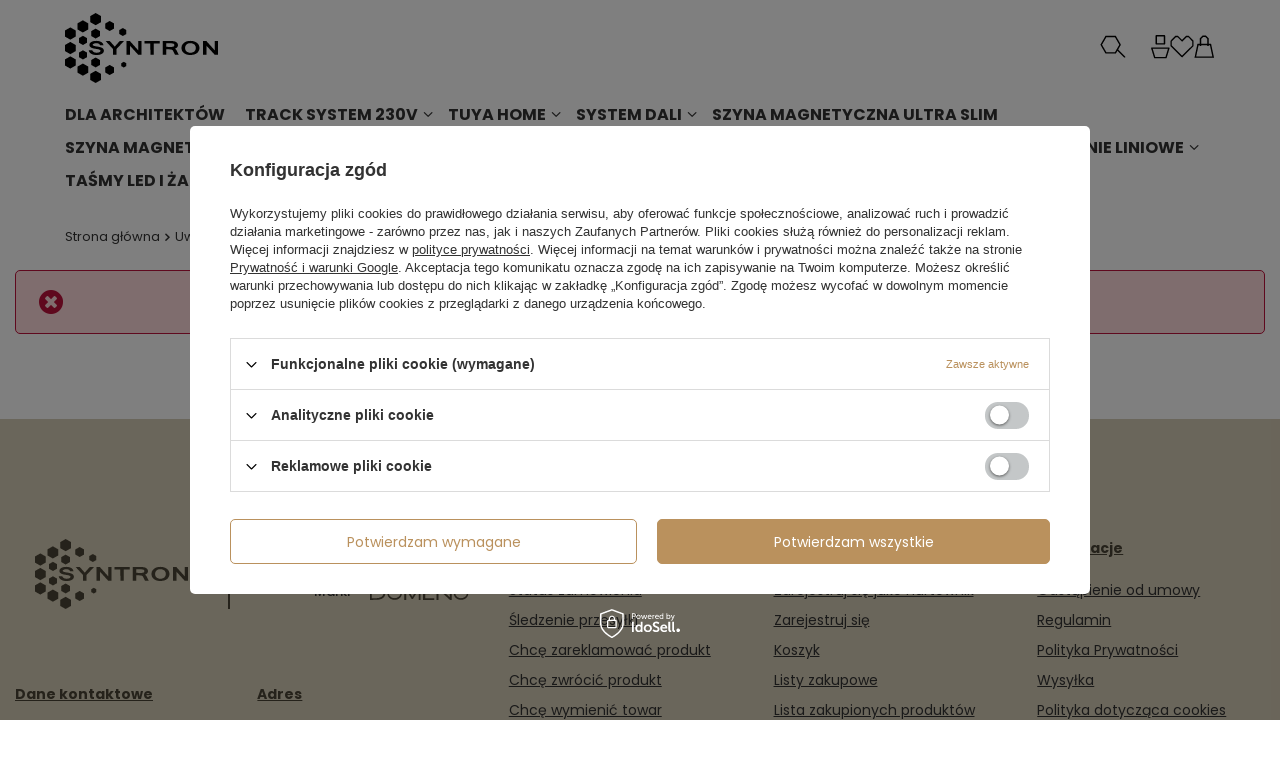

--- FILE ---
content_type: text/html; charset=utf-8
request_url: https://syntron.eu/return.php?status=products_not_available&additional=995?lang=pol
body_size: 17094
content:
<!DOCTYPE html>
<html lang="pl" class="products_not_available --vat --gross " ><head><meta name="viewport" content="initial-scale = 1.0, maximum-scale = 5.0, width=device-width, viewport-fit=cover"><meta http-equiv="Content-Type" content="text/html; charset=utf-8"><meta http-equiv="X-UA-Compatible" content="IE=edge"><title>SYNTRON Hurtownia oświetlenia LED żarówki, oprawki</title><meta name="keywords" content="led, żarówka, zarowka, led, bulb"><meta name="description" content="SYNTRON Hurtownia oświetlenia LED żarówki, oprawki"><link rel="icon" href="/gfx/pol/favicon.ico"><meta name="theme-color" content="#ba915d"><meta name="msapplication-navbutton-color" content="#ba915d"><meta name="apple-mobile-web-app-status-bar-style" content="#ba915d"><link rel="stylesheet" type="text/css" href="/gfx/pol/common_style.css.gzip?r=1757430651"><script>var app_shop={urls:{prefix:'data="/gfx/'.replace('data="', '')+'pol/',graphql:'/graphql/v1/'},vars:{meta:{viewportContent:'initial-scale = 1.0, maximum-scale = 5.0, width=device-width, viewport-fit=cover'},priceType:'gross',priceTypeVat:true,productDeliveryTimeAndAvailabilityWithBasket:false,geoipCountryCode:'US',fairShopLogo: { enabled: true, image: '/gfx/standards/superfair_light.svg'},currency:{id:'PLN',symbol:'zł',country:'pl',format:'###,##0.00',beforeValue:false,space:true,decimalSeparator:',',groupingSeparator:' '},language:{id:'pol',symbol:'pl',name:'Polski'},omnibus:{enabled:true,rebateCodeActivate:false,hidePercentageDiscounts:false,},},txt:{priceTypeText:' brutto',},fn:{},fnrun:{},files:[],graphql:{}};const getCookieByName=(name)=>{const value=`; ${document.cookie}`;const parts = value.split(`; ${name}=`);if(parts.length === 2) return parts.pop().split(';').shift();return false;};if(getCookieByName('freeeshipping_clicked')){document.documentElement.classList.remove('--freeShipping');}if(getCookieByName('rabateCode_clicked')){document.documentElement.classList.remove('--rabateCode');}function hideClosedBars(){const closedBarsArray=JSON.parse(localStorage.getItem('closedBars'))||[];if(closedBarsArray.length){const styleElement=document.createElement('style');styleElement.textContent=`${closedBarsArray.map((el)=>`#${el}`).join(',')}{display:none !important;}`;document.head.appendChild(styleElement);}}hideClosedBars();</script><script src="/gfx/pol/jquery.js.gzip?r=1757430651"></script><script src="/gfx/pol/common_shop.js.gzip?r=1757430651"></script><meta name="robots" content="noindex,follow"><meta name="rating" content="general"><meta name="Author" content="SYNTRON na bazie IdoSell (www.idosell.com/shop).">
<!-- Begin LoginOptions html -->

<style>
#client_new_social .service_item[data-name="service_Apple"]:before, 
#cookie_login_social_more .service_item[data-name="service_Apple"]:before,
.oscop_contact .oscop_login__service[data-service="Apple"]:before {
    display: block;
    height: 2.6rem;
    content: url('/gfx/standards/apple.svg?r=1743165583');
}
.oscop_contact .oscop_login__service[data-service="Apple"]:before {
    height: auto;
    transform: scale(0.8);
}
#client_new_social .service_item[data-name="service_Apple"]:has(img.service_icon):before,
#cookie_login_social_more .service_item[data-name="service_Apple"]:has(img.service_icon):before,
.oscop_contact .oscop_login__service[data-service="Apple"]:has(img.service_icon):before {
    display: none;
}
</style>

<!-- End LoginOptions html -->

<!-- Open Graph -->
<link rel="manifest" href="https://syntron.eu/data/include/pwa/1/manifest.json?t=3"><meta name="apple-mobile-web-app-capable" content="yes"><meta name="apple-mobile-web-app-status-bar-style" content="black"><meta name="apple-mobile-web-app-title" content="syntron.eu"><link rel="apple-touch-icon" href="/data/include/pwa/1/icon-128.png"><link rel="apple-touch-startup-image" href="/data/include/pwa/1/logo-512.png" /><meta name="msapplication-TileImage" content="/data/include/pwa/1/icon-144.png"><meta name="msapplication-TileColor" content="#2F3BA2"><meta name="msapplication-starturl" content="/"><script type="application/javascript">var _adblock = true;</script><script async src="/data/include/advertising.js"></script><script type="application/javascript">var statusPWA = {
                online: {
                    txt: "Połączono z internetem",
                    bg: "#5fa341"
                },
                offline: {
                    txt: "Brak połączenia z internetem",
                    bg: "#eb5467"
                }
            }</script><script async type="application/javascript" src="/ajax/js/pwa_online_bar.js?v=1&r=6"></script><script >
window.dataLayer = window.dataLayer || [];
window.gtag = function gtag() {
dataLayer.push(arguments);
}
gtag('consent', 'default', {
'ad_storage': 'denied',
'analytics_storage': 'denied',
'ad_personalization': 'denied',
'ad_user_data': 'denied',
'wait_for_update': 500
});

gtag('set', 'ads_data_redaction', true);
</script><script id="iaiscript_1" data-requirements="W10=" data-ga4_sel="ga4script">
window.iaiscript_1 = `<${'script'}  class='google_consent_mode_update'>
gtag('consent', 'update', {
'ad_storage': 'denied',
'analytics_storage': 'denied',
'ad_personalization': 'denied',
'ad_user_data': 'denied'
});
</${'script'}>`;
</script>
<!-- End Open Graph -->
                <!-- Global site tag (gtag.js) -->
                <script  async src="https://www.googletagmanager.com/gtag/js?id=AW-489341825"></script>
                <script >
                    window.dataLayer = window.dataLayer || [];
                    window.gtag = function gtag(){dataLayer.push(arguments);}
                    gtag('js', new Date());
                    
                    gtag('config', 'AW-489341825', {"allow_enhanced_conversions":true});
gtag('config', 'G-EEBTJZFQJX');

                </script>
                            <!-- Google Tag Manager -->
                    <script >(function(w,d,s,l,i){w[l]=w[l]||[];w[l].push({'gtm.start':
                    new Date().getTime(),event:'gtm.js'});var f=d.getElementsByTagName(s)[0],
                    j=d.createElement(s),dl=l!='dataLayer'?'&l='+l:'';j.async=true;j.src=
                    'https://www.googletagmanager.com/gtm.js?id='+i+dl;f.parentNode.insertBefore(j,f);
                    })(window,document,'script','dataLayer','GTM-NZT54GGK');</script>
            <!-- End Google Tag Manager -->
<!-- Begin additional html or js -->


<!--1|1|1-->
<!-- Hotjar Tracking Code for Site 4960661 (name missing) -->
<script>
    (function(h,o,t,j,a,r){
        h.hj=h.hj||function(){(h.hj.q=h.hj.q||[]).push(arguments)};
        h._hjSettings={hjid:4960661,hjsv:6};
        a=o.getElementsByTagName('head')[0];
        r=o.createElement('script');r.async=1;
        r.src=t+h._hjSettings.hjid+j+h._hjSettings.hjsv;
        a.appendChild(r);
    })(window,document,'https://static.hotjar.com/c/hotjar-','.js?sv=');
</script>

<!-- End additional html or js -->
</head><body><div id="container" class="return_page container max-width-1200"><header class=" commercial_banner"><script class="ajaxLoad">app_shop.vars.vat_registered="true";app_shop.vars.currency_format="###,##0.00";app_shop.vars.currency_before_value=false;app_shop.vars.currency_space=true;app_shop.vars.symbol="zł";app_shop.vars.id="PLN";app_shop.vars.baseurl="http://syntron.eu/";app_shop.vars.sslurl="https://syntron.eu/";app_shop.vars.curr_url="%2Freturn.php%3Fstatus%3Dproducts_not_available%26additional%3D995%3Flang%3Dpol";var currency_decimal_separator=',';var currency_grouping_separator=' ';app_shop.vars.blacklist_extension=["exe","com","swf","js","php"];app_shop.vars.blacklist_mime=["application/javascript","application/octet-stream","message/http","text/javascript","application/x-deb","application/x-javascript","application/x-shockwave-flash","application/x-msdownload"];app_shop.urls.contact="/contact-pol.html";</script><div id="viewType" style="display:none"></div><div id="menu_skip" class="menu_skip"><a href="#layout" class="btn --outline --medium menu_skip__link --layout">Przejdź do zawartości strony</a><a href="#menu_categories" class="btn --outline --medium menu_skip__link --menu">Przejdź do kategorii</a></div><div id="logo" class="d-flex align-items-center" data-bg="/data/gfx/mask/pol/top_1_big.jpg"><a href="/" target="_self" aria-label="Logo sklepu"><svg xmlns="http://www.w3.org/2000/svg" id="logo_white" width="153" height="70" viewBox="0 0 153 70" fill="none"><g clip-path="url(#clip0_476_550)"><path d="M97.7843 28.0942C97.7843 28.0942 104.667 28.0847 107.929 28.1132C108.997 28.1227 110.032 28.4033 110.966 28.9454C112.14 29.6254 112.879 30.5954 112.949 31.9935C113.009 33.1585 112.545 34.0834 111.616 34.7634C111.129 35.1201 110.577 35.3864 109.994 35.7311C111.172 36.3874 111.708 37.5144 112.245 38.6461C112.649 39.4949 113.076 40.3319 113.489 41.1759C113.58 41.3638 113.657 41.5611 113.77 41.8203H110.032C109.898 41.554 109.749 41.2663 109.607 40.9738C109.18 40.0893 108.743 39.2072 108.337 38.3133C107.84 37.2195 106.947 36.5586 105.807 36.4397C104.326 36.2851 102.823 36.3422 101.272 36.3065V41.7466C100.089 41.7965 97.7627 41.7727 97.7627 41.7727L97.7891 28.1013L97.7843 28.0942ZM101.268 33.8552C101.678 33.8552 105.039 33.9408 106.842 33.898C108.918 33.898 109.362 32.8019 109.355 32.1219C109.355 30.5431 107.706 30.4361 107.319 30.4029C105.327 30.2222 101.277 30.3173 101.277 30.3173C101.277 30.3173 101.268 32.9279 101.268 33.8552Z" fill="white"></path><path d="M64.9591 41.7941L61.5791 41.7917V28.0989L64.9015 28.0965L73.1474 37.2505L73.1402 28.0894L76.4986 28.1013L76.501 41.7989L73.2627 41.8012L64.9423 32.6521L64.9591 41.7941Z" fill="white"></path><path d="M141.456 41.7941L138.076 41.7917V28.0989L141.401 28.0965L149.647 37.2505L149.64 28.0894L152.996 28.1013L153 41.7989L149.76 41.8012L141.442 32.6521L141.456 41.7941Z" fill="white"></path><path d="M120.64 41.1022C118.552 40.1274 117.054 38.6247 116.612 36.3184C116.089 33.5817 116.95 31.3182 119.233 29.6467C120.671 28.5934 122.335 28.0918 124.092 27.9348C125.95 27.7684 127.791 27.892 129.565 28.5483C130.588 28.9263 131.527 29.4423 132.333 30.1746C135.257 32.8256 135.151 37.4073 132.11 39.9443C130.828 41.0118 129.311 41.5492 127.679 41.8202C124.344 42.2173 122.162 41.8131 120.64 41.1022ZM123.802 30.2982C121.507 30.7785 120.078 32.6045 120.054 34.8538C120.028 37.2575 121.375 38.9885 123.713 39.5591C124.666 39.7921 125.628 39.8278 126.596 39.6804C129.109 39.2976 130.773 37.6522 130.866 35.1391C130.946 32.9897 129.676 31.1446 127.604 30.4979C126.063 30.0319 124.337 30.1865 123.804 30.3006L123.802 30.2982Z" fill="white"></path><path d="M38.4501 32.1646C37.2858 32.1646 36.172 32.1314 35.0533 32.1314C34.5924 30.9069 33.5986 30.4623 32.3911 30.2887C31.3276 30.1365 30.2354 30.2174 29.2055 30.5027C28.8167 30.6097 28.4182 30.807 28.1157 31.0686C27.5468 31.5583 27.6356 32.255 28.3149 32.5784C28.8431 32.8304 29.424 33.0087 30.0001 33.1276C31.4453 33.4224 32.9048 33.6412 34.35 33.9336C35.3438 34.1357 36.3088 34.4448 37.1874 34.9726C37.9244 35.4149 38.5149 35.9974 38.7598 36.8391C39.0983 37.9994 38.8366 39.0408 38.03 39.9419C37.2738 40.7883 36.2968 41.2971 35.2238 41.592C28.1925 43.185 24.5244 40.1987 23.9771 38.1444C23.9243 37.978 23.8043 37.336 23.8067 37.1957C23.9051 37.1957 27.2083 37.1981 27.2083 37.1981C27.2083 37.1981 28.0821 40.5553 33.5578 39.4759C33.781 39.4307 34.0043 39.3713 34.2155 39.2833C34.4724 39.1763 34.722 39.0384 34.9333 38.8696C35.6943 38.2704 35.6487 37.2243 34.7797 36.801C34.1747 36.5086 33.5074 36.3136 32.8448 36.1733C31.4237 35.8738 30.0818 35.8238 28.6702 35.491C27.8012 35.2865 26.937 34.975 26.1376 34.5803C23.9507 33.5009 23.8091 30.8094 25.5471 29.4422C26.4689 28.7171 27.53 28.3152 28.6678 28.106C30.7587 27.7208 32.8904 27.7636 34.9261 28.4294C35.9223 28.7551 36.8249 29.252 37.5187 30.0557C38.03 30.6477 38.3829 31.2944 38.4501 32.1623V32.1646Z" fill="white"></path><path d="M51.4966 41.8179H47.9821L47.9917 36.014L40.7324 28.1227L44.8542 28.1132C44.8542 28.1132 47.8453 31.4965 49.1872 33.0016C49.3577 33.1942 49.5353 33.382 49.7441 33.6079C49.9506 33.3915 50.1186 33.2251 50.2747 33.0491C51.6094 31.537 54.6653 28.1084 54.6653 28.1084L58.8735 28.1179L51.4894 36.0259L51.499 41.8179H51.4966Z" fill="white"></path><path d="M88.8736 41.7608H85.3952L85.352 30.4409L79.6074 30.4671V28.0894L94.635 28.0989L94.6326 30.4552L88.8736 30.4718V41.7608Z" fill="white"></path><path d="M17.8671 7.29224L12.5234 10.3475V16.458L17.8671 19.5157L23.2108 16.458V10.3475L17.8671 7.29224Z" fill="white"></path><path d="M17.9656 22.8039L13.9375 25.1078V29.7157L17.9656 32.0196L21.9962 29.7157V25.1078L17.9656 22.8039Z" fill="white"></path><path d="M17.9656 37.2671L13.9375 39.571V44.1789L17.9656 46.4828L21.9962 44.1789V39.571L17.9656 37.2671Z" fill="white"></path><path d="M5.34366 14.4251L0 17.4804V23.5909L5.34366 26.6485L10.6873 23.5909V17.4804L5.34366 14.4251Z" fill="white"></path><path d="M5.34366 28.9287L0 31.984V38.0945L5.34366 41.1521L10.6873 38.0945V31.984L5.34366 28.9287Z" fill="white"></path><path d="M5.34366 43.3514L0 46.4091V52.5196L5.34366 55.5749L10.6873 52.5196V46.4091L5.34366 43.3514Z" fill="white"></path><path d="M17.9062 50.5248L12.5625 53.58V59.6929L17.9062 62.7482L23.2522 59.6929V53.58L17.9062 50.5248Z" fill="white"></path><path d="M30.6288 57.7766L25.2852 60.8319V66.9448L30.6288 70L35.9749 66.9448V60.8319L30.6288 57.7766Z" fill="white"></path><path d="M30.6285 44.5094L26.2979 46.9869V51.9419L30.6285 54.4194L34.9615 51.9419V46.9869L30.6285 44.5094Z" fill="white"></path><path d="M30.6285 15.6211L26.2979 18.0986V23.0536L30.6285 25.5311L34.9615 23.0536V18.0986L30.6285 15.6211Z" fill="white"></path><path d="M30.6698 0L25.3262 3.05526V9.16817L30.6698 12.2234L36.0135 9.16817V3.05526L30.6698 0Z" fill="white"></path><path d="M44.6843 51.9395L40.2744 54.4621V59.5075L44.6843 62.0278L49.0941 59.5075V54.4621L44.6843 51.9395Z" fill="white"></path><path d="M44.6843 7.95319L40.2744 10.4759V15.5212L44.6843 18.0415L49.0941 15.5212V10.4759L44.6843 7.95319Z" fill="white"></path><path d="M57.8487 15.01L54.3486 17.012V21.0135L57.8487 23.0155L61.3487 21.0135V17.012L57.8487 15.01Z" fill="white"></path><path d="M58.7946 48.7843L56.2812 50.2204V53.0926L58.7946 54.5287L61.3056 53.0926V50.2204L58.7946 48.7843Z" fill="white"></path></g><defs><clipPath id="clip0_476_550"><rect width="153" height="70" fill="white"></rect></clipPath></defs></svg><svg xmlns="http://www.w3.org/2000/svg" id="logo_black" width="153" height="70" viewBox="0 0 153 70" fill="none"><g clip-path="url(#clip0_476_550)"><path d="M97.7843 28.0942C97.7843 28.0942 104.667 28.0847 107.929 28.1132C108.997 28.1227 110.032 28.4033 110.966 28.9454C112.14 29.6254 112.879 30.5954 112.949 31.9935C113.009 33.1585 112.545 34.0834 111.616 34.7634C111.129 35.1201 110.577 35.3864 109.994 35.7311C111.172 36.3874 111.708 37.5144 112.245 38.6461C112.649 39.4949 113.076 40.3319 113.489 41.1759C113.58 41.3638 113.657 41.5611 113.77 41.8203H110.032C109.898 41.554 109.749 41.2663 109.607 40.9738C109.18 40.0893 108.743 39.2072 108.337 38.3133C107.84 37.2195 106.947 36.5586 105.807 36.4397C104.326 36.2851 102.823 36.3422 101.272 36.3065V41.7466C100.089 41.7965 97.7627 41.7727 97.7627 41.7727L97.7891 28.1013L97.7843 28.0942ZM101.268 33.8552C101.678 33.8552 105.039 33.9408 106.842 33.898C108.918 33.898 109.362 32.8019 109.355 32.1219C109.355 30.5431 107.706 30.4361 107.319 30.4029C105.327 30.2222 101.277 30.3173 101.277 30.3173C101.277 30.3173 101.268 32.9279 101.268 33.8552Z" fill="black"></path><path d="M64.9591 41.7941L61.5791 41.7917V28.0989L64.9015 28.0965L73.1474 37.2505L73.1402 28.0894L76.4986 28.1013L76.501 41.7989L73.2627 41.8012L64.9423 32.6521L64.9591 41.7941Z" fill="black"></path><path d="M141.456 41.7941L138.076 41.7917V28.0989L141.401 28.0965L149.647 37.2505L149.64 28.0894L152.996 28.1013L153 41.7989L149.76 41.8012L141.442 32.6521L141.456 41.7941Z" fill="black"></path><path d="M120.64 41.1022C118.552 40.1274 117.054 38.6247 116.612 36.3184C116.089 33.5817 116.95 31.3182 119.233 29.6467C120.671 28.5934 122.335 28.0918 124.092 27.9348C125.95 27.7684 127.791 27.892 129.565 28.5483C130.588 28.9263 131.527 29.4423 132.333 30.1746C135.257 32.8256 135.151 37.4073 132.11 39.9443C130.828 41.0118 129.311 41.5492 127.679 41.8202C124.344 42.2173 122.162 41.8131 120.64 41.1022ZM123.802 30.2982C121.507 30.7785 120.078 32.6045 120.054 34.8538C120.028 37.2575 121.375 38.9885 123.713 39.5591C124.666 39.7921 125.628 39.8278 126.596 39.6804C129.109 39.2976 130.773 37.6522 130.866 35.1391C130.946 32.9897 129.676 31.1446 127.604 30.4979C126.063 30.0319 124.337 30.1865 123.804 30.3006L123.802 30.2982Z" fill="black"></path><path d="M38.4501 32.1646C37.2858 32.1646 36.172 32.1314 35.0533 32.1314C34.5924 30.9069 33.5986 30.4623 32.3911 30.2887C31.3276 30.1365 30.2354 30.2174 29.2055 30.5027C28.8167 30.6097 28.4182 30.807 28.1157 31.0686C27.5468 31.5583 27.6356 32.255 28.3149 32.5784C28.8431 32.8304 29.424 33.0087 30.0001 33.1276C31.4453 33.4224 32.9048 33.6412 34.35 33.9336C35.3438 34.1357 36.3088 34.4448 37.1874 34.9726C37.9244 35.4149 38.5149 35.9974 38.7598 36.8391C39.0983 37.9994 38.8366 39.0408 38.03 39.9419C37.2738 40.7883 36.2968 41.2971 35.2238 41.592C28.1925 43.185 24.5244 40.1987 23.9771 38.1444C23.9243 37.978 23.8043 37.336 23.8067 37.1957C23.9051 37.1957 27.2083 37.1981 27.2083 37.1981C27.2083 37.1981 28.0821 40.5553 33.5578 39.4759C33.781 39.4307 34.0043 39.3713 34.2155 39.2833C34.4724 39.1763 34.722 39.0384 34.9333 38.8696C35.6943 38.2704 35.6487 37.2243 34.7797 36.801C34.1747 36.5086 33.5074 36.3136 32.8448 36.1733C31.4237 35.8738 30.0818 35.8238 28.6702 35.491C27.8012 35.2865 26.937 34.975 26.1376 34.5803C23.9507 33.5009 23.8091 30.8094 25.5471 29.4422C26.4689 28.7171 27.53 28.3152 28.6678 28.106C30.7587 27.7208 32.8904 27.7636 34.9261 28.4294C35.9223 28.7551 36.8249 29.252 37.5187 30.0557C38.03 30.6477 38.3829 31.2944 38.4501 32.1623V32.1646Z" fill="black"></path><path d="M51.4966 41.8179H47.9821L47.9917 36.014L40.7324 28.1227L44.8542 28.1132C44.8542 28.1132 47.8453 31.4965 49.1872 33.0016C49.3577 33.1942 49.5353 33.382 49.7441 33.6079C49.9506 33.3915 50.1186 33.2251 50.2747 33.0491C51.6094 31.537 54.6653 28.1084 54.6653 28.1084L58.8735 28.1179L51.4894 36.0259L51.499 41.8179H51.4966Z" fill="black"></path><path d="M88.8736 41.7608H85.3952L85.352 30.4409L79.6074 30.4671V28.0894L94.635 28.0989L94.6326 30.4552L88.8736 30.4718V41.7608Z" fill="black"></path><path d="M17.8671 7.29224L12.5234 10.3475V16.458L17.8671 19.5157L23.2108 16.458V10.3475L17.8671 7.29224Z" fill="black"></path><path d="M17.9656 22.8039L13.9375 25.1078V29.7157L17.9656 32.0196L21.9962 29.7157V25.1078L17.9656 22.8039Z" fill="black"></path><path d="M17.9656 37.2671L13.9375 39.571V44.1789L17.9656 46.4828L21.9962 44.1789V39.571L17.9656 37.2671Z" fill="black"></path><path d="M5.34366 14.4251L0 17.4804V23.5909L5.34366 26.6485L10.6873 23.5909V17.4804L5.34366 14.4251Z" fill="black"></path><path d="M5.34366 28.9287L0 31.984V38.0945L5.34366 41.1521L10.6873 38.0945V31.984L5.34366 28.9287Z" fill="black"></path><path d="M5.34366 43.3514L0 46.4091V52.5196L5.34366 55.5749L10.6873 52.5196V46.4091L5.34366 43.3514Z" fill="black"></path><path d="M17.9062 50.5248L12.5625 53.58V59.6929L17.9062 62.7482L23.2522 59.6929V53.58L17.9062 50.5248Z" fill="black"></path><path d="M30.6288 57.7766L25.2852 60.8319V66.9448L30.6288 70L35.9749 66.9448V60.8319L30.6288 57.7766Z" fill="black"></path><path d="M30.6285 44.5094L26.2979 46.9869V51.9419L30.6285 54.4194L34.9615 51.9419V46.9869L30.6285 44.5094Z" fill="black"></path><path d="M30.6285 15.6211L26.2979 18.0986V23.0536L30.6285 25.5311L34.9615 23.0536V18.0986L30.6285 15.6211Z" fill="black"></path><path d="M30.6698 0L25.3262 3.05526V9.16817L30.6698 12.2234L36.0135 9.16817V3.05526L30.6698 0Z" fill="black"></path><path d="M44.6843 51.9395L40.2744 54.4621V59.5075L44.6843 62.0278L49.0941 59.5075V54.4621L44.6843 51.9395Z" fill="black"></path><path d="M44.6843 7.95319L40.2744 10.4759V15.5212L44.6843 18.0415L49.0941 15.5212V10.4759L44.6843 7.95319Z" fill="black"></path><path d="M57.8487 15.01L54.3486 17.012V21.0135L57.8487 23.0155L61.3487 21.0135V17.012L57.8487 15.01Z" fill="black"></path><path d="M58.7946 48.7843L56.2812 50.2204V53.0926L58.7946 54.5287L61.3056 53.0926V50.2204L58.7946 48.7843Z" fill="black"></path></g><defs><clipPath id="clip0_476_550"><rect width="153" height="70" fill="black"></rect></clipPath></defs></svg></a></div><form action="https://syntron.eu/search.php" method="get" id="menu_search" class="menu_search"><a href="#showSearchForm" class="menu_search__mobile" aria-label="Szukaj"><svg xmlns="http://www.w3.org/2000/svg" id="search_icon" width="26" height="23" viewBox="0 0 26 23" fill="none"><path d="M18.1653 14.5105L20.9302 9.72248L15.7992 0.839478H5.53725L0.40625 9.72248L5.53725 18.6055H15.7992L17.4442 15.7565L24.2132 22.5255L25.2002 22.4555V21.5315L18.1653 14.4965V14.5105ZM14.9872 17.2125H6.34225L2.02325 9.72248L6.34225 2.23948H14.9872L19.3062 9.72248L14.9872 17.2055V17.2125Z" fill="#000"></path></svg></a><div class="menu_search__block"><div class="menu_search__item --input"><input class="menu_search__input" type="text" name="text" autocomplete="off" placeholder="Wpisz czego szukasz" aria-label="Wpisz czego szukasz"><button class="menu_search__submit" type="submit" aria-label="Szukaj"><svg xmlns="http://www.w3.org/2000/svg" id="search_icon" width="26" height="23" viewBox="0 0 26 23" fill="none"><path d="M18.1653 14.5105L20.9302 9.72248L15.7992 0.839478H5.53725L0.40625 9.72248L5.53725 18.6055H15.7992L17.4442 15.7565L24.2132 22.5255L25.2002 22.4555V21.5315L18.1653 14.4965V14.5105ZM14.9872 17.2125H6.34225L2.02325 9.72248L6.34225 2.23948H14.9872L19.3062 9.72248L14.9872 17.2055V17.2125Z" fill="#000"></path></svg></button></div><div class="menu_search__item --results search_result"></div></div></form><div id="menu_top" class="menu_top"><div class="account_links"><a class="account_links__item" href="https://syntron.eu/login.php"><span class="account_links__text --logged-out"><svg xmlns="http://www.w3.org/2000/svg" width="19" height="24" viewBox="0 0 19 24" fill="none"><path d="M13.4295 9.569H5.26055C4.87555 9.569 4.56055 9.254 4.56055 8.869V0.7C4.56055 0.315 4.87555 0 5.26055 0H13.4295C13.8145 0 14.1295 0.315 14.1295 0.7V8.869C14.1295 9.254 13.8145 9.569 13.4295 9.569ZM5.96055 8.169H12.7295V1.4H5.96055V8.169Z" fill="white"></path><path d="M14.984 23.365H3.71398C3.40598 23.365 3.13298 23.162 3.04198 22.868L0.129984 13.32C0.0669844 13.11 0.101984 12.879 0.234984 12.697C0.367984 12.522 0.577984 12.417 0.794984 12.417H17.889C18.113 12.417 18.316 12.522 18.449 12.697C18.582 12.872 18.624 13.103 18.554 13.32L15.642 22.868C15.551 23.162 15.278 23.365 14.97 23.365H14.984ZM4.23198 21.965H14.466L16.951 13.817H1.74698L4.23198 21.965Z" fill="white"></path></svg></span></a></div><div class="shopping_list_top" data-empty="true"><a href="https://syntron.eu/pl/shoppinglist/" class="wishlist_link slt_link --empty" aria-label="Listy zakupowe"><span class="slt_link__text"><svg xmlns="http://www.w3.org/2000/svg" width="24" height="23" viewBox="0 0 24 23" fill="none"><path d="M12.0383 22.5325L0.488281 11.0672V5.78779L5.2869 0.83252H7.94613L12.0383 4.86819L16.1304 0.83252H18.7897L23.5883 5.78779V11.0672L12.0383 22.5325ZM1.82123 10.5181L12.0383 20.6602L22.2553 10.5181V6.31706L18.2232 2.14907H16.6769L12.0383 6.72725L7.39962 2.14907H5.8534L1.82123 6.31706V10.5181Z" fill="white"></path></svg></span></a><div class="slt_lists"><ul class="slt_lists__nav"><li class="slt_lists__nav_item" data-list_skeleton="true" data-list_id="true" data-shared="true"><a href="#" class="slt_lists__nav_link" data-list_href="true"><span class="slt_lists__nav_name" data-list_name="true"></span><span class="slt_lists__count" data-list_count="true">0</span></a></li><li class="slt_lists__nav_item --empty"><a class="slt_lists__nav_link --empty" href="https://syntron.eu/pl/shoppinglist/"><span class="slt_lists__nav_name" data-list_name="true">Lista zakupowa</span><span class="slt_lists__count" data-list_count="true">0</span></a></li></ul></div></div><div id="menu_basket" class="topBasket"><a href="/basketedit.php" class="topBasket__sub" aria-label="Wartość koszyka: 0,00 zł"><svg xmlns="http://www.w3.org/2000/svg" id="topbasket_icon" width="21" height="23" viewBox="0 0 21 23" fill="none"><path d="M17.0643 8.75652H14.6633V3.35952L11.9893 0.587524H8.51728L5.84328 3.35952V8.75652H3.44228L0.488281 22.7775H20.0323L17.0643 8.75652ZM7.25728 3.92652L9.12628 1.98752H11.4013L13.2703 3.92652V8.75652H7.25728V3.92652ZM4.59028 10.1565H5.85728V10.9195H7.25728V10.1565H13.2703V10.8915H14.6703V10.1565H15.9373L18.3103 21.3775H2.21728L4.59028 10.1565Z" fill="white"></path></svg><span class="badge badge-info" aria-hidden="true"></span><strong class="topBasket__price">0,00 zł</strong></a><div class="topBasket__details --products" style="display: none;"><div class="topBasket__block --labels"><label class="topBasket__item --name">Produkt</label><label class="topBasket__item --sum">Ilość</label><label class="topBasket__item --prices">Cena</label></div><div class="topBasket__block --products"></div></div><div class="topBasket__details --shipping" style="display: none;"><span class="topBasket__name">Koszt dostawy od</span><span id="shipppingCost"></span></div></div></div><nav id="menu_categories" class="wide" aria-label="Kategorie główne"><button type="button" class="navbar-toggler" aria-label="Menu"><i class="icon-reorder"></i></button><div class="navbar-collapse" id="menu_navbar"><ul class="navbar-nav mx-md-n2"><li class="nav-item"><span class="nav-link-wrapper"><a  href="/pol_m_Dla-Architektow-468.html" target="_blank" title="Dla Architektów" class="nav-link --l1" >Dla Architektów</a></span></li><li class="nav-item"><span class="nav-link-wrapper"><a  href="/pol_m_TRACK-SYSTEM-230V-543.html" target="_self" title="TRACK SYSTEM 230V" class="nav-link --l1" >TRACK SYSTEM 230V</a><button class="nav-link-expand" type="button" aria-label="TRACK SYSTEM 230V, Menu"></button></span><ul class="navbar-subnav"><li class="nav-header"><a href="#backLink" class="nav-header__backLink" aria-label="Wróć"><i class="icon-angle-left"></i></a><a  href="/pol_m_TRACK-SYSTEM-230V-543.html" target="_self" title="TRACK SYSTEM 230V" class="nav-link --l1" >TRACK SYSTEM 230V</a></li><li class="nav-item empty"><a  href="/pol_m_TRACK-SYSTEM-230V_Szyna-Track-system-czarna-544.html" target="_self" title="Szyna Track system czarna" class="nav-link --l2" >Szyna Track system czarna</a></li><li class="nav-item empty"><a  href="/pol_m_TRACK-SYSTEM-230V_Szyna-Track-system-Biala-545.html" target="_self" title="Szyna Track system Biała" class="nav-link --l2" >Szyna Track system Biała</a></li></ul></li><li class="nav-item"><span class="nav-link-wrapper"><a  href="/pol_m_Tuya-home-457.html" target="_self" title="Tuya home" class="nav-link --l1" >Tuya home</a><button class="nav-link-expand" type="button" aria-label="Tuya home, Menu"></button></span><ul class="navbar-subnav"><li class="nav-header"><a href="#backLink" class="nav-header__backLink" aria-label="Wróć"><i class="icon-angle-left"></i></a><a  href="/pol_m_Tuya-home-457.html" target="_self" title="Tuya home" class="nav-link --l1" >Tuya home</a></li><li class="nav-item empty"><a  href="/pol_m_Tuya-home_Lampy-Magnetyczne-Tuya-503.html" target="_self" title="Lampy Magnetyczne Tuya " class="nav-link --l2" >Lampy Magnetyczne Tuya </a></li></ul></li><li class="nav-item"><span class="nav-link-wrapper"><a  href="/pol_m_SYSTEM-DALI-498.html" target="_self" title="SYSTEM DALI" class="nav-link --l1" >SYSTEM DALI</a><button class="nav-link-expand" type="button" aria-label="SYSTEM DALI, Menu"></button></span><ul class="navbar-subnav"><li class="nav-header"><a href="#backLink" class="nav-header__backLink" aria-label="Wróć"><i class="icon-angle-left"></i></a><a  href="/pol_m_SYSTEM-DALI-498.html" target="_self" title="SYSTEM DALI" class="nav-link --l1" >SYSTEM DALI</a></li><li class="nav-item empty"><a  href="/pol_m_SYSTEM-DALI_Lampy-Magnetyczne-DALI-453.html" target="_self" title="Lampy Magnetyczne DALI" class="nav-link --l2" >Lampy Magnetyczne DALI</a></li></ul></li><li class="nav-item"><span class="nav-link-wrapper"><a  href="/pol_m_Szyna-Magnetyczna-Ultra-Slim-504.html" target="_self" title="Szyna Magnetyczna Ultra Slim " class="nav-link --l1" >Szyna Magnetyczna Ultra Slim </a></span></li><li class="nav-item"><span class="nav-link-wrapper"><a  href="/pol_m_Szyna-magnetyczna-518.html" target="_self" title="Szyna magnetyczna " class="nav-link --l1" >Szyna magnetyczna </a><button class="nav-link-expand" type="button" aria-label="Szyna magnetyczna , Menu"></button></span><ul class="navbar-subnav"><li class="nav-header"><a href="#backLink" class="nav-header__backLink" aria-label="Wróć"><i class="icon-angle-left"></i></a><a  href="/pol_m_Szyna-magnetyczna-518.html" target="_self" title="Szyna magnetyczna " class="nav-link --l1" >Szyna magnetyczna </a></li><li class="nav-item"><a  href="/pol_m_Szyna-magnetyczna-_Szyna-Magnetyczna-Czarna-519.html" target="_self" title="Szyna Magnetyczna Czarna" class="nav-link --l2" >Szyna Magnetyczna Czarna</a><ul class="navbar-subsubnav"><li class="nav-header"><a href="#backLink" class="nav-header__backLink" aria-label="Wróć"><i class="icon-angle-left"></i></a><a  href="/pol_m_Szyna-magnetyczna-_Szyna-Magnetyczna-Czarna-519.html" target="_self" title="Szyna Magnetyczna Czarna" class="nav-link --l2" >Szyna Magnetyczna Czarna</a></li><li class="nav-item"><a  href="/pol_m_Szyna-magnetyczna-_Szyna-Magnetyczna-Czarna_Szyna-Natynkowa-LL-20B-521.html" target="_self" title="Szyna Natynkowa LL-20B" class="nav-link --l3" >Szyna Natynkowa LL-20B</a></li><li class="nav-item"><a  href="/pol_m_Szyna-magnetyczna-_Szyna-Magnetyczna-Czarna_Szyna-Podtynkowa-LL-20A-GK-9-5mm-522.html" target="_self" title="Szyna Podtynkowa LL-20A - GK 9,5mm" class="nav-link --l3" >Szyna Podtynkowa LL-20A - GK 9,5mm</a></li><li class="nav-item"><a  href="/pol_m_Szyna-magnetyczna-_Szyna-Magnetyczna-Czarna_Szyna-Podtynkowa-LL-20C-Uniwersalna-523.html" target="_self" title="Szyna Podtynkowa LL-20C - Uniwersalna" class="nav-link --l3" >Szyna Podtynkowa LL-20C - Uniwersalna</a></li><li class="nav-item"><a  href="/pol_m_Szyna-magnetyczna-_Szyna-Magnetyczna-Czarna_Szyna-Podtynkowa-LL-20D-GK-12-5-mm-524.html" target="_self" title="Szyna Podtynkowa LL-20D - GK 12,5 mm" class="nav-link --l3" >Szyna Podtynkowa LL-20D - GK 12,5 mm</a></li><li class="nav-item"><a  href="/pol_m_Szyna-magnetyczna-_Szyna-Magnetyczna-Czarna_Szyna-Podtynkowa-LL-20F-Uniwersalna-525.html" target="_self" title="Szyna Podtynkowa LL-20F- Uniwersalna" class="nav-link --l3" >Szyna Podtynkowa LL-20F- Uniwersalna</a></li><li class="nav-item"><a  href="/pol_m_Szyna-magnetyczna-_Szyna-Magnetyczna-Czarna_Szyna-Natynkowa-LL-16B-Mini-Magnetic-526.html" target="_self" title="Szyna Natynkowa LL-16B Mini Magnetic" class="nav-link --l3" >Szyna Natynkowa LL-16B Mini Magnetic</a></li><li class="nav-item"><a  href="/pol_m_Szyna-magnetyczna-_Szyna-Magnetyczna-Czarna_Szyna-Podtynkowa-LL-16C-Mini-Magnetic-Uniwersalna-527.html" target="_self" title="Szyna Podtynkowa LL-16C Mini Magnetic- Uniwersalna" class="nav-link --l3" >Szyna Podtynkowa LL-16C Mini Magnetic- Uniwersalna</a></li></ul></li><li class="nav-item"><a  href="/pol_m_Szyna-magnetyczna-_Szyna-Magnetyczna-Biala-528.html" target="_self" title="Szyna Magnetyczna Biała" class="nav-link --l2" >Szyna Magnetyczna Biała</a><ul class="navbar-subsubnav"><li class="nav-header"><a href="#backLink" class="nav-header__backLink" aria-label="Wróć"><i class="icon-angle-left"></i></a><a  href="/pol_m_Szyna-magnetyczna-_Szyna-Magnetyczna-Biala-528.html" target="_self" title="Szyna Magnetyczna Biała" class="nav-link --l2" >Szyna Magnetyczna Biała</a></li><li class="nav-item"><a  href="/pol_m_Szyna-magnetyczna-_Szyna-Magnetyczna-Biala_Szyna-Natynkowa-LL-16B-Mini-Magnetic-534.html" target="_self" title="Szyna Natynkowa LL-16B Mini Magnetic" class="nav-link --l3" >Szyna Natynkowa LL-16B Mini Magnetic</a></li><li class="nav-item"><a  href="/pol_m_Szyna-magnetyczna-_Szyna-Magnetyczna-Biala_Szyna-Natynkowa-LL-20B-529.html" target="_self" title="Szyna Natynkowa LL-20B" class="nav-link --l3" >Szyna Natynkowa LL-20B</a></li><li class="nav-item"><a  href="/pol_m_Szyna-magnetyczna-_Szyna-Magnetyczna-Biala_Szyna-Podtynkowa-LL-20A-GK-9-5mm-530.html" target="_self" title="Szyna Podtynkowa LL-20A - GK 9,5mm" class="nav-link --l3" >Szyna Podtynkowa LL-20A - GK 9,5mm</a></li><li class="nav-item"><a  href="/pol_m_Szyna-magnetyczna-_Szyna-Magnetyczna-Biala_Szyna-Podtynkowa-LL-20C-Uniwersalna-531.html" target="_self" title="Szyna Podtynkowa LL-20C - Uniwersalna" class="nav-link --l3" >Szyna Podtynkowa LL-20C - Uniwersalna</a></li><li class="nav-item"><a  href="/pol_m_Szyna-magnetyczna-_Szyna-Magnetyczna-Biala_Szyna-Podtynkowa-LL-20D-GK-12-5-mm-532.html" target="_self" title="Szyna Podtynkowa LL-20D - GK 12,5 mm" class="nav-link --l3" >Szyna Podtynkowa LL-20D - GK 12,5 mm</a></li><li class="nav-item"><a  href="/pol_m_Szyna-magnetyczna-_Szyna-Magnetyczna-Biala_Szyna-Podtynkowa-LL-20F-Uniwersalna-533.html" target="_self" title="Szyna Podtynkowa LL-20F- Uniwersalna" class="nav-link --l3" >Szyna Podtynkowa LL-20F- Uniwersalna</a></li></ul></li><li class="nav-item empty"><a  href="/pol_m_Szyna-magnetyczna-_Gotowe-zestawy-535.html" target="_self" title="Gotowe zestawy" class="nav-link --l2" >Gotowe zestawy</a></li></ul></li><li class="nav-item"><span class="nav-link-wrapper"><span title="Szyna Magnetyczna 3- Fazowa" class="nav-link --l1" >Szyna Magnetyczna 3- Fazowa</span><button class="nav-link-expand" type="button" aria-label="Szyna Magnetyczna 3- Fazowa, Menu"></button></span><ul class="navbar-subnav"><li class="nav-header"><a href="#backLink" class="nav-header__backLink" aria-label="Wróć"><i class="icon-angle-left"></i></a><span title="Szyna Magnetyczna 3- Fazowa" class="nav-link --l1" >Szyna Magnetyczna 3- Fazowa</span></li><li class="nav-item"><a  href="/pol_m_Szyna-Magnetyczna-3-Fazowa_Szyna-Magnetyczna-Czarna-506.html" target="_self" title="Szyna Magnetyczna Czarna" class="nav-link --l2" >Szyna Magnetyczna Czarna</a><ul class="navbar-subsubnav"><li class="nav-header"><a href="#backLink" class="nav-header__backLink" aria-label="Wróć"><i class="icon-angle-left"></i></a><a  href="/pol_m_Szyna-Magnetyczna-3-Fazowa_Szyna-Magnetyczna-Czarna-506.html" target="_self" title="Szyna Magnetyczna Czarna" class="nav-link --l2" >Szyna Magnetyczna Czarna</a></li><li class="nav-item"><a  href="/pol_m_Szyna-Magnetyczna-3-Fazowa_Szyna-Magnetyczna-Czarna_Szyna-Podtynkowa-LL-20A-GK-9-5mm-507.html" target="_self" title="Szyna Podtynkowa LL-20A - GK 9,5mm" class="nav-link --l3" >Szyna Podtynkowa LL-20A - GK 9,5mm</a></li><li class="nav-item"><a  href="/pol_m_Szyna-Magnetyczna-3-Fazowa_Szyna-Magnetyczna-Czarna_Szyna-Podtynkowa-LL-20D-GK-12-5-mm-509.html" target="_self" title="Szyna Podtynkowa LL-20D - GK 12,5 mm" class="nav-link --l3" >Szyna Podtynkowa LL-20D - GK 12,5 mm</a></li><li class="nav-item"><a  href="/pol_m_Szyna-Magnetyczna-3-Fazowa_Szyna-Magnetyczna-Czarna_Szyna-Podtynkowa-LL-20C-Uniwersalna-508.html" target="_self" title="Szyna Podtynkowa LL-20C - Uniwersalna" class="nav-link --l3" >Szyna Podtynkowa LL-20C - Uniwersalna</a></li><li class="nav-item"><a  href="/pol_m_Szyna-Magnetyczna-3-Fazowa_Szyna-Magnetyczna-Czarna_Szyna-Podtynkowa-LL-20F-Uniwersalna-510.html" target="_self" title="Szyna Podtynkowa LL-20F- Uniwersalna" class="nav-link --l3" >Szyna Podtynkowa LL-20F- Uniwersalna</a></li></ul></li><li class="nav-item"><a  href="/pol_m_Szyna-Magnetyczna-3-Fazowa_Szyna-Magnetyczna-Biala-511.html" target="_self" title="Szyna Magnetyczna Biała" class="nav-link --l2" >Szyna Magnetyczna Biała</a><ul class="navbar-subsubnav"><li class="nav-header"><a href="#backLink" class="nav-header__backLink" aria-label="Wróć"><i class="icon-angle-left"></i></a><a  href="/pol_m_Szyna-Magnetyczna-3-Fazowa_Szyna-Magnetyczna-Biala-511.html" target="_self" title="Szyna Magnetyczna Biała" class="nav-link --l2" >Szyna Magnetyczna Biała</a></li><li class="nav-item"><a  href="/pol_m_Szyna-Magnetyczna-3-Fazowa_Szyna-Magnetyczna-Biala_Szyna-Podtynkowa-LL-20A-GK-9-5mm-512.html" target="_self" title="Szyna Podtynkowa LL-20A - GK 9,5mm" class="nav-link --l3" >Szyna Podtynkowa LL-20A - GK 9,5mm</a></li><li class="nav-item"><a  href="/pol_m_Szyna-Magnetyczna-3-Fazowa_Szyna-Magnetyczna-Biala_Szyna-Podtynkowa-LL-20C-Uniwersalna-513.html" target="_self" title="Szyna Podtynkowa LL-20C - Uniwersalna" class="nav-link --l3" >Szyna Podtynkowa LL-20C - Uniwersalna</a></li><li class="nav-item"><a  href="/pol_m_Szyna-Magnetyczna-3-Fazowa_Szyna-Magnetyczna-Biala_Szyna-Podtynkowa-LL-20D-GK-12-5-mm-514.html" target="_self" title="Szyna Podtynkowa LL-20D - GK 12,5 mm" class="nav-link --l3" >Szyna Podtynkowa LL-20D - GK 12,5 mm</a></li><li class="nav-item"><a  href="/pol_m_Szyna-Magnetyczna-3-Fazowa_Szyna-Magnetyczna-Biala_Szyna-Podtynkowa-LL-20F-Uniwersalna-515.html" target="_self" title="Szyna Podtynkowa LL-20F - Uniwersalna" class="nav-link --l3" >Szyna Podtynkowa LL-20F - Uniwersalna</a></li></ul></li><li class="nav-item empty"><a  href="/pol_m_Szyna-Magnetyczna-3-Fazowa_Instrukcja-Instalacji-517.html" target="_self" title="Instrukcja Instalacji" class="nav-link --l2" >Instrukcja Instalacji</a></li></ul></li><li class="nav-item"><span class="nav-link-wrapper"><a  href="/pol_m_Lampy-wewnetrzne-421.html" target="_self" title="Lampy wewnętrzne" class="nav-link --l1" >Lampy wewnętrzne</a><button class="nav-link-expand" type="button" aria-label="Lampy wewnętrzne, Menu"></button></span><ul class="navbar-subnav"><li class="nav-header"><a href="#backLink" class="nav-header__backLink" aria-label="Wróć"><i class="icon-angle-left"></i></a><a  href="/pol_m_Lampy-wewnetrzne-421.html" target="_self" title="Lampy wewnętrzne" class="nav-link --l1" >Lampy wewnętrzne</a></li><li class="nav-item empty"><a  href="/pol_m_Lampy-wewnetrzne_Lampy-Dekoracyjne-431.html" target="_self" title="Lampy Dekoracyjne" class="nav-link --l2" >Lampy Dekoracyjne</a></li><li class="nav-item empty"><a  href="/pol_m_Lampy-wewnetrzne_Lampy-Dzieciece-425.html" target="_self" title="Lampy Dziecięce" class="nav-link --l2" >Lampy Dziecięce</a></li><li class="nav-item empty"><a  href="/pol_m_Lampy-wewnetrzne_Kinkiety-426.html" target="_self" title="Kinkiety" class="nav-link --l2" >Kinkiety</a></li><li class="nav-item empty"><a  href="/pol_m_Lampy-wewnetrzne_Panele-LED-Natynkowe-429.html" target="_self" title="Panele LED Natynkowe" class="nav-link --l2" >Panele LED Natynkowe</a></li><li class="nav-item empty"><a  href="/pol_m_Lampy-wewnetrzne_Panele-LED-Podtynkowe-428.html" target="_self" title="Panele LED Podtynkowe" class="nav-link --l2" >Panele LED Podtynkowe</a></li><li class="nav-item empty"><a  href="/pol_m_Lampy-wewnetrzne_Spoty-430.html" target="_self" title="Spoty" class="nav-link --l2" >Spoty</a></li></ul></li><li class="nav-item"><span class="nav-link-wrapper"><a  href="/pol_m_Lampy-zewnetrzne-422.html" target="_self" title="Lampy zewnętrzne" class="nav-link --l1" >Lampy zewnętrzne</a><button class="nav-link-expand" type="button" aria-label="Lampy zewnętrzne, Menu"></button></span><ul class="navbar-subnav"><li class="nav-header"><a href="#backLink" class="nav-header__backLink" aria-label="Wróć"><i class="icon-angle-left"></i></a><a  href="/pol_m_Lampy-zewnetrzne-422.html" target="_self" title="Lampy zewnętrzne" class="nav-link --l1" >Lampy zewnętrzne</a></li><li class="nav-item empty"><a  href="/pol_m_Lampy-zewnetrzne_Lampy-Solarne-423.html" target="_self" title="Lampy Solarne" class="nav-link --l2" >Lampy Solarne</a></li><li class="nav-item empty"><a  href="https://syntron.eu/pol_m_Naswietlacze-LED-154.html" target="_self" title="Naświetlacze LED" class="nav-link --l2" >Naświetlacze LED</a></li><li class="nav-item empty"><a  href="/pol_m_Lampy-zewnetrzne_Lampy-LED-IP65-466.html" target="_self" title="Lampy LED IP65" class="nav-link --l2" >Lampy LED IP65</a></li></ul></li><li class="nav-item"><span class="nav-link-wrapper"><a  href="/pol_m_Oswietlenie-Liniowe-536.html" target="_self" title="Oświetlenie Liniowe " class="nav-link --l1" >Oświetlenie Liniowe </a><button class="nav-link-expand" type="button" aria-label="Oświetlenie Liniowe , Menu"></button></span><ul class="navbar-subnav"><li class="nav-header"><a href="#backLink" class="nav-header__backLink" aria-label="Wróć"><i class="icon-angle-left"></i></a><a  href="/pol_m_Oswietlenie-Liniowe-536.html" target="_self" title="Oświetlenie Liniowe " class="nav-link --l1" >Oświetlenie Liniowe </a></li><li class="nav-item empty"><a  href="/pol_m_Oswietlenie-Liniowe-_Oswietlenie-Liniowe-LED-537.html" target="_self" title="Oświetlenie Liniowe LED" class="nav-link --l2" >Oświetlenie Liniowe LED</a></li><li class="nav-item empty"><a  href="/pol_m_Oswietlenie-Liniowe-_Oswietlenie-Liniowe-Premium-538.html" target="_self" title="Oświetlenie Liniowe Premium" class="nav-link --l2" >Oświetlenie Liniowe Premium</a></li><li class="nav-item empty"><a  href="/pol_m_Oswietlenie-Liniowe-_Szyno-przewod-539.html" target="_self" title="Szyno-przewód" class="nav-link --l2" >Szyno-przewód</a></li></ul></li><li class="nav-item"><span class="nav-link-wrapper"><a  href="/pol_m_Tasmy-LED-i-Zarowki-501.html" target="_self" title="Taśmy LED i Żarówki" class="nav-link --l1" >Taśmy LED i Żarówki</a><button class="nav-link-expand" type="button" aria-label="Taśmy LED i Żarówki, Menu"></button></span><ul class="navbar-subnav"><li class="nav-header"><a href="#backLink" class="nav-header__backLink" aria-label="Wróć"><i class="icon-angle-left"></i></a><a  href="/pol_m_Tasmy-LED-i-Zarowki-501.html" target="_self" title="Taśmy LED i Żarówki" class="nav-link --l1" >Taśmy LED i Żarówki</a></li><li class="nav-item"><a  href="/pol_m_Tasmy-LED-i-Zarowki_Zarowki-LED-152.html" target="_self" title="Żarówki LED" class="nav-link --l2" >Żarówki LED</a><ul class="navbar-subsubnav"><li class="nav-header"><a href="#backLink" class="nav-header__backLink" aria-label="Wróć"><i class="icon-angle-left"></i></a><a  href="/pol_m_Tasmy-LED-i-Zarowki_Zarowki-LED-152.html" target="_self" title="Żarówki LED" class="nav-link --l2" >Żarówki LED</a></li><li class="nav-item"><a  href="/pol_m_Tasmy-LED-i-Zarowki_Zarowki-LED_Zarowki-E14-205.html" target="_self" title="Żarówki E14" class="nav-link --l3" >Żarówki E14</a></li><li class="nav-item"><a  href="/pol_m_Tasmy-LED-i-Zarowki_Zarowki-LED_Zarowki-E27-206.html" target="_self" title="Żarówki E27" class="nav-link --l3" >Żarówki E27</a></li><li class="nav-item"><a  href="/pol_m_Tasmy-LED-i-Zarowki_Zarowki-LED_Zarowki-GU10-207.html" target="_self" title="Żarówki GU10" class="nav-link --l3" >Żarówki GU10</a></li><li class="nav-item"><a  href="/pol_m_Tasmy-LED-i-Zarowki_Zarowki-LED_Zarowki-G9-208.html" target="_self" title="Żarówki G9" class="nav-link --l3" >Żarówki G9</a></li><li class="nav-item --all"><a class="nav-link --l3" href="/pol_m_Tasmy-LED-i-Zarowki_Zarowki-LED-152.html">+ Pokaż wszystkie</a></li></ul></li><li class="nav-item empty"><a  href="/pol_m_Tasmy-LED-i-Zarowki_Tasmy-LED-463.html" target="_self" title="Taśmy LED" class="nav-link --l2" >Taśmy LED</a></li></ul></li><li class="nav-item"><span class="nav-link-wrapper"><a  href="/pol_m_GADZETY-I-DEKORACJE-502.html" target="_self" title="GADŻETY I DEKORACJE" class="nav-link --l1" >GADŻETY I DEKORACJE</a><button class="nav-link-expand" type="button" aria-label="GADŻETY I DEKORACJE, Menu"></button></span><ul class="navbar-subnav"><li class="nav-header"><a href="#backLink" class="nav-header__backLink" aria-label="Wróć"><i class="icon-angle-left"></i></a><a  href="/pol_m_GADZETY-I-DEKORACJE-502.html" target="_self" title="GADŻETY I DEKORACJE" class="nav-link --l1" >GADŻETY I DEKORACJE</a></li><li class="nav-item empty"><a  href="/pol_m_GADZETY-I-DEKORACJE_Gadzety-197.html" target="_self" title="Gadżety" class="nav-link --l2" >Gadżety</a></li><li class="nav-item empty"><a  href="/pol_m_GADZETY-I-DEKORACJE_Oswietlenie-Swiateczne-465.html" target="_self" title="Oświetlenie Świąteczne" class="nav-link --l2" >Oświetlenie Świąteczne</a></li></ul></li><li class="nav-item"><span class="nav-link-wrapper"><a  href="/pol_m_OUTLET-50-497.html" target="_self" title="OUTLET -50%" class="nav-link --l1" >OUTLET -50%</a></span></li></ul></div></nav><div id="breadcrumbs" class="breadcrumbs"><div class="back_button"><button id="back_button"><i class="icon-angle-left"></i> Wstecz</button></div><nav class="list_wrapper" aria-label="Nawigacja okruszkowa"><ol><li class="bc-main"><span><a href="/">Strona główna</a></span></li><li aria-current="page" class="bc-active bc-return"><span>Uwaga</span></li></ol></nav></div></header><div id="layout" class="row clearfix"><aside class="col-3"><section class="shopping_list_menu"><div class="shopping_list_menu__block --lists slm_lists" data-empty="true"><a href="#showShoppingLists" class="slm_lists__label">Listy zakupowe</a><ul class="slm_lists__nav"><li class="slm_lists__nav_item" data-list_skeleton="true" data-list_id="true" data-shared="true"><a href="#" class="slm_lists__nav_link" data-list_href="true"><span class="slm_lists__nav_name" data-list_name="true"></span><span class="slm_lists__count" data-list_count="true">0</span></a></li><li class="slm_lists__nav_header"><a href="#hidehoppingLists" class="slm_lists__label"><span class="sr-only">Wróć</span>Listy zakupowe</a></li><li class="slm_lists__nav_item --empty"><a class="slm_lists__nav_link --empty" href="https://syntron.eu/pl/shoppinglist/"><span class="slm_lists__nav_name" data-list_name="true">Lista zakupowa</span><span class="sr-only">ilość produktów: </span><span class="slm_lists__count" data-list_count="true">0</span></a></li></ul><a href="#manage" class="slm_lists__manage d-none align-items-center d-md-flex">Zarządzaj listami</a></div><div class="shopping_list_menu__block --bought slm_bought"><a class="slm_bought__link d-flex" href="https://syntron.eu/products-bought.php">
				Lista dotychczas zamówionych produktów
			</a></div><div class="shopping_list_menu__block --info slm_info"><strong class="slm_info__label d-block mb-3">Jak działa lista zakupowa?</strong><ul class="slm_info__list"><li class="slm_info__list_item d-flex mb-3">
					Po zalogowaniu możesz umieścić i przechowywać na liście zakupowej dowolną liczbę produktów nieskończenie długo.
				</li><li class="slm_info__list_item d-flex mb-3">
					Dodanie produktu do listy zakupowej nie oznacza automatycznie jego rezerwacji.
				</li><li class="slm_info__list_item d-flex mb-3">
					Dla niezalogowanych klientów lista zakupowa przechowywana jest do momentu wygaśnięcia sesji (około 24h).
				</li></ul></div></section><div id="mobileCategories" class="mobileCategories"><div class="mobileCategories__item --menu"><button type="button" class="mobileCategories__link --active" data-ids="#menu_search,.shopping_list_menu,#menu_search,#menu_navbar,#menu_navbar3, #menu_blog">
                            Menu
                        </button></div><div class="mobileCategories__item --account"><button type="button" class="mobileCategories__link" data-ids="#menu_contact,#login_menu_block">
                            Konto
                        </button></div></div><div class="setMobileGrid" data-item="#menu_navbar"></div><div class="setMobileGrid" data-item="#menu_navbar3" data-ismenu1="true"></div><div class="setMobileGrid" data-item="#menu_blog"></div><div class="login_menu_block d-lg-none" id="login_menu_block"><a class="sign_in_link" href="/login.php" title=""><i class="icon-user"></i><span>Zaloguj się</span></a><a class="registration_link" href="/client-new.php?register" title=""><i class="icon-lock"></i><span>Zarejestruj się</span></a><a class="order_status_link" href="/order-open.php" title=""><i class="icon-globe"></i><span>Sprawdź status zamówienia</span></a></div><div class="setMobileGrid" data-item="#menu_contact"></div><div class="setMobileGrid" data-item="#menu_settings"></div><div class="setMobileGrid" data-item="#Filters"></div></aside><main id="content" class="col-12"><div class="n54531_outline" id="return_error"><div class="n54531_outline_sub menu_messages_error" id="return_sub_products_not_available"><h3 class="return_label">Produkt nie występuje w żadnym punkcie odbioru osobistego.</h3></div></div><div class="n54744_goback"><a class="btn --solid --medium n54744" href="projector.php?product=995?lang=pol" id="retbut_products_not_available">
					Powrót
				</a></div></main></div></div><footer class="max-width-1200"><nav id="footer_links" data-stretch-columns="true" aria-label="Menu z linkami w stopce"><div id="menu_contactus" class="container"><div class="contactus_distributor"><img id="syntron_logo" src="/gfx/custom/logo_footer.svg?r=1757430585" alt="Logo Syntron"><div id="distributor_text"><span>Oficjalny</span><span>Dystrybutor</span><span>Marki</span></div><img id="distributor_logo" src="/gfx/custom/logo_domeno.svg?r=1757430585" alt="Logo LED Domeno"></div><div class="contactus"><div class="contactus_contact"><div class="footer_tab__header footer_links_label">Dane kontaktowe</div><div class="contact_type_phone contact_value"><a href="tel:+48730100294">+48 730-100-294</a></div><div class="contact_type_mail contact_value"><a href="mailto:syntron.info@gmail.com">syntron.info@gmail.com</a></div></div><div class="contactus_contact"><div class="footer_tab__header footer_links_label">Adres</div><div class="adress_street contact_value">Doktora Józefa Putka 1</div><div class="adress_zipcode contact_value">34-100 Wadowice</div></div></div><div class="contactus_socials"><a href="https://www.instagram.com/syntron.eu/" class="instagram" title="Instagram" rel="nofollow" target="_blank"><span class="icon"><svg xmlns="http://www.w3.org/2000/svg" width="26" height="26" viewBox="0 0 26 26" fill="none"><g clip-path="url(#clip0_500_887)"><path d="M12.751 7.64209C15.5655 7.64225 17.8584 9.93598 17.8584 12.7505C17.8582 15.5649 15.5654 17.8578 12.751 17.8579C9.93647 17.8579 7.64274 15.565 7.64258 12.7505C7.64258 9.93588 9.93637 7.64209 12.751 7.64209ZM12.751 8.09229C10.1842 8.09229 8.09277 10.1837 8.09277 12.7505C8.09293 15.3171 10.1843 17.4077 12.751 17.4077C15.3175 17.4076 17.408 15.317 17.4082 12.7505C17.4082 10.1838 15.3176 8.09244 12.751 8.09229Z" fill="#4B4536" stroke="#4B4536" stroke-width="1.5"></path><path d="M18.8415 25.5H6.649C2.98075 25.5 -0.00878906 22.5105 -0.00878906 18.8422V6.64971C-0.000709216 2.98954 2.98883 0 6.65708 0H18.8496C22.5178 0 25.5074 2.98954 25.5074 6.65779V18.8503C25.5074 22.5185 22.5178 25.5081 18.8496 25.5081L18.8415 25.5ZM6.65708 2.18156C4.19273 2.18156 2.18085 4.19344 2.18085 6.65779V18.8503C2.18085 21.3146 4.19273 23.3265 6.65708 23.3265H18.8496C21.3139 23.3265 23.3258 21.3146 23.3258 18.8503V6.65779C23.3258 4.19344 21.3139 2.18156 18.8496 2.18156H6.65708Z" fill="#4B4536"></path><path d="M19.4882 7.40902C20.3182 7.40902 20.9911 6.73617 20.9911 5.90617C20.9911 5.07617 20.3182 4.40332 19.4882 4.40332C18.6582 4.40332 17.9854 5.07617 17.9854 5.90617C17.9854 6.73617 18.6582 7.40902 19.4882 7.40902Z" fill="#4B4536"></path></g><defs><clipPath id="clip0_500_887"><rect width="25.5" height="25.5" fill="white"></rect></clipPath></defs></svg></span></a><a href="https://youtube.com/channel/UCHT6P8dQUFRSqk104VMgDBw?si=SUKX7LsXl0M7WFFD" class="Youtube" title="Youtube" rel="nofollow" target="_blank"><span class="icon"><svg xmlns="http://www.w3.org/2000/svg" width="27" height="20" viewBox="0 0 27 20" fill="none"><g clip-path="url(#clip0_500_894)"><path d="M16.8674 8.52057L11.9756 5.91362C11.7854 5.81679 11.58 5.76465 11.3746 5.76465C11.1464 5.76465 10.9258 5.83168 10.7508 5.94341C10.3628 6.15197 10.127 6.54673 10.127 6.99364V12.1703C10.127 12.6023 10.3476 12.9896 10.7356 13.228C10.9334 13.3397 11.154 13.3993 11.3822 13.3993C11.5876 13.3993 11.7778 13.3546 11.9756 13.2578L16.8522 10.6881C17.2478 10.4721 17.5065 10.0475 17.5065 9.61549C17.5065 9.15369 17.263 8.73657 16.8674 8.52057ZM12.0974 11.0903V8.08111L14.9275 9.60059L12.0974 11.0903Z" fill="#4B4536"></path><path d="M20.4117 0H6.59594C2.95942 0 0 2.89744 0 6.45779V13.0422C0 16.6026 2.95942 19.5 6.59594 19.5H20.4117C24.0482 19.5 27 16.6026 27 13.0422V6.45779C27 2.89744 24.0482 0 20.4117 0ZM25.0144 13.0422C25.0144 15.53 22.9527 17.5485 20.4117 17.5485H6.59594C4.05494 17.5485 1.98563 15.53 1.98563 13.0422V6.45779C1.98563 3.97002 4.05494 1.94404 6.59594 1.94404H20.4117C22.9527 1.94404 25.0144 3.97002 25.0144 6.45779V13.0422Z" fill="#4B4536"></path></g><defs><clipPath id="clip0_500_894"><rect width="27" height="19.5" fill="white"></rect></clipPath></defs></svg></span></a><a href="https://www.facebook.com/people/Syntron-O%C5%9Bwietlenie-LED/100068879394037/" class="facebook" title="Facebook" rel="nofollow" target="_blank"><span class="icon"><svg xmlns="http://www.w3.org/2000/svg" width="26" height="26" viewBox="0 0 26 26" fill="none"><g clip-path="url(#clip0_500_891)"><path d="M19.3415 25.5H7.149C3.48075 25.5 0.491211 22.5105 0.491211 18.8422V6.64971C0.499291 2.98954 3.48883 0 7.15708 0H19.3496C23.0178 0 26.0074 2.98954 26.0074 6.65779V18.8503C26.0074 22.5185 23.0178 25.5081 19.3496 25.5081L19.3415 25.5ZM7.15708 2.18156C4.69273 2.18156 2.68085 4.19344 2.68085 6.65779V18.8503C2.68085 21.3146 4.69273 23.3265 7.15708 23.3265H19.3496C21.8139 23.3265 23.8258 21.3146 23.8258 18.8503V6.65779C23.8258 4.19344 21.8139 2.18156 19.3496 2.18156H7.15708Z" fill="#4B4536"></path><path d="M16.2953 10.0428V13.4525H19.6242L19.3091 15.6179H16.2953V24.4088H13.9683V15.6664H10.793V13.4767H13.9683V9.4449C13.9683 7.36838 15.6328 5.67969 17.677 5.67969H20.0202V7.70773H18.6223C17.3376 7.70773 16.2953 8.75811 16.2953 10.0428Z" fill="#4B4536"></path></g><defs><clipPath id="clip0_500_891"><rect width="25.5" height="25.5" fill="white" transform="translate(0.5)"></rect></clipPath></defs></svg></span></a></div></div><ul id="menu_orders" class="footer_links"><li><a id="menu_orders_header" class="footer_tab__header footer_links_label" aria-controls="menu_orders_content" aria-expanded="true" href="https://syntron.eu/client-orders.php" aria-label="Nagłówek stopki: Zamówienia">
					Zamówienia
				</a><ul id="menu_orders_content" class="footer_links_sub" aria-hidden="false" aria-labelledby="menu_orders_header"><li id="order_status" class="menu_orders_item"><a href="https://syntron.eu/order-open.php" aria-label="Element stopki: Status zamówienia">
							Status zamówienia
						</a></li><li id="order_status2" class="menu_orders_item"><a href="https://syntron.eu/order-open.php" aria-label="Element stopki: Śledzenie przesyłki">
							Śledzenie przesyłki
						</a></li><li id="order_rma" class="menu_orders_item"><a href="https://syntron.eu/rma-open.php" aria-label="Element stopki: Chcę zareklamować produkt">
							Chcę zareklamować produkt
						</a></li><li id="order_returns" class="menu_orders_item"><a href="https://syntron.eu/returns-open.php" aria-label="Element stopki: Chcę zwrócić produkt">
							Chcę zwrócić produkt
						</a></li><li id="order_exchange" class="menu_orders_item"><a href="/client-orders.php?display=returns&amp;exchange=true" aria-label="Element stopki: Chcę wymienić towar">
							Chcę wymienić towar
						</a></li><li id="order_contact" class="menu_orders_item"><a href="/contact-pol.html" aria-label="Element stopki: Kontakt">
							Kontakt
						</a></li></ul></li></ul><ul id="menu_account" class="footer_links"><li><a id="menu_account_header" class="footer_tab__header footer_links_label" aria-controls="menu_account_content" aria-expanded="false" href="https://syntron.eu/login.php" aria-label="Nagłówek stopki: Konto">
					Konto
				</a><ul id="menu_account_content" class="footer_links_sub" aria-hidden="true" aria-labelledby="menu_account_header"><li id="account_register_wholesale" class="menu_account_item"><a href="https://syntron.eu/client-new.php?register&amp;wholesaler=true" aria-label="Element stopki: Zarejestruj się jako hurtownik">
										Zarejestruj się jako hurtownik
									</a></li><li id="account_register_retail" class="menu_account_item"><a href="https://syntron.eu/client-new.php?register" aria-label="Element stopki: Zarejestruj się">
										Zarejestruj się
									</a></li><li id="account_basket" class="menu_account_item"><a href="https://syntron.eu/basketedit.php" aria-label="Element stopki: Koszyk">
							Koszyk
						</a></li><li id="account_observed" class="menu_account_item"><a href="https://syntron.eu/pl/shoppinglist/" aria-label="Element stopki: Listy zakupowe">
							Listy zakupowe
						</a></li><li id="account_boughts" class="menu_account_item"><a href="https://syntron.eu/products-bought.php" aria-label="Element stopki: Lista zakupionych produktów">
							Lista zakupionych produktów
						</a></li><li id="account_history" class="menu_account_item"><a href="https://syntron.eu/client-orders.php" aria-label="Element stopki: Historia transakcji">
							Historia transakcji
						</a></li><li id="account_rebates" class="menu_account_item"><a href="https://syntron.eu/client-rebate.php" aria-label="Element stopki: Moje rabaty">
							Moje rabaty
						</a></li><li id="account_newsletter" class="menu_account_item"><a href="https://syntron.eu/newsletter.php" aria-label="Element stopki: Newsletter">
							Newsletter
						</a></li></ul></li></ul><ul id="links_footer_1" class="footer_links"><li><a id="links_footer_1_header" href="#links_footer_1_content" target="" title="Informacje" class="footer_tab__header footer_links_label" data-gfx-enabled="false" data-hide-arrow="false" aria-controls="links_footer_1_content" aria-expanded="false"><span>Informacje</span></a><ul id="links_footer_1_content" class="footer_links_sub" aria-hidden="true" aria-labelledby="links_footer_1_header"><li class="links_footer_1_item"><a href="/pol_m_Informacje_Odstapienie-od-umowy-456.html" target="_self" title="Odstąpienie od umowy" data-gfx-enabled="false"><span>Odstąpienie od umowy</span></a></li><li class="links_footer_1_item"><a href="https://syntron.eu/data/include/cms/page-modern-2025/Regulamin_Domeno.pdf?v=1760526623038" target="_self" title="Regulamin" data-gfx-enabled="false"><span>Regulamin</span></a></li><li class="links_footer_1_item"><a href="/Polityka-Prywatnosci-cterms-pol-20.html" target="_self" title="Polityka Prywatności" data-gfx-enabled="false"><span>Polityka Prywatności</span></a></li><li class="links_footer_1_item"><a href="/Wysylka-cterms-pol-14.html" target="_self" title="Wysyłka" data-gfx-enabled="false"><span>Wysyłka</span></a></li><li class="links_footer_1_item"><a href="/Polityka-dotyczaca-cookies-cterms-pol-13.html" target="_self" title="Polityka dotycząca cookies" data-gfx-enabled="false"><span>Polityka dotycząca cookies</span></a></li><li class="links_footer_1_item"><a href="/client-new.php?register&amp;wholesaler=true" target="_self" title="Rejestracja hurtowników" data-gfx-enabled="false"><span>Rejestracja hurtowników</span></a></li><li class="links_footer_1_item"><a href="/pol_m_Informacje_FORMULARZ-REKLAMACYJNY-420.html" target="_self" title="FORMULARZ REKLAMACYJNY" data-gfx-enabled="false"><span>FORMULARZ REKLAMACYJNY</span></a></li><li class="links_footer_1_item"><a href="https://syntron.eu/data/include/cms//1753277680katalog.html?v=1753270763500" target="_self" title="KATALOGI 2025" data-gfx-enabled="false"><span>KATALOGI 2025</span></a></li></ul></li></ul></nav><div id="menu_contact" class="container"><ul class="menu_contact__items"><li class="contact_type_header"><a href="https://syntron.eu/contact-pol.html">

					Kontakt
				</a></li><li class="contact_type_phone"><a href="tel:+48730100294">+48 730-100-294</a></li><li class="contact_type_text"><span>PN-PT: 8.00-15.00</span></li><li class="contact_type_mail"><a href="mailto:syntron.info@gmail.com">syntron.info@gmail.com</a></li><li class="contact_type_adress"><span class="shopshortname">SYNTRON<span>, </span></span><span class="adress_street">Doktora Józefa Putka 1<span>, </span></span><span class="adress_zipcode">34-100<span class="n55931_city"> Wadowice</span></span></li></ul></div><div class="footer_settings container"><div id="price_info" class="footer_settings__price_info price_info"><span class="price_info__text --type">
									W sklepie prezentujemy ceny brutto (z VAT).
								</span><span class="price_info__text --region">Stawki VAT dla konsumentów z kraju: <span class="price_info__region">Polska</span>. </span></div><div class="footer_settings__idosell idosell" id="idosell_logo"><a class="idosell__logo --link" target="_blank" href="https://www.idosell.com/pl/shop/sfs/superfairshop-wyroznienie-dla-najlepszych-sklepow-internetowych/?utm_source=clientShopSite&amp;utm_medium=Label&amp;utm_campaign=PoweredByBadgeLink" title="Sklep internetowy IdoSell"><img class="idosell__img" src="/ajax/suparfair_IdoSellShop_white.svg?v=1" alt="Sklep internetowy IdoSell"></a></div></div><div class="bars_bottom bars"><div class="bars__item" id="bar24" style="--background-color:#ffffff;--border-color:;--font-color:;"><div class="bars__wrapper"><div class="bars__content"> Szanowni Państwo,
W związku ze stwierdzeniem przez Prezesa Urzędu Komunikacji Elektronicznej niezgodności wyrobu: Panel LED Light, marki: Syntron, model: PL-E01, 60W, 6000K, CW , 120 cm x 30 cm z wymaganiami w zakresie normy PN-EN IEC 55015:2019-11+A11:2020-07 (napięcie zaburzeń przewodzonych w zaciskach sieciowych). Chcielibyśmy Państwa zapewnić, że podejmujemy działania zmierzające do usunięcia niezgodności wyrobów z wymaganiami, w tym w szczególności wycofania wyrobów z obrotu. W związku z powyższym, jeżeli dysponują Państwo w/w wyrobem prosimy o jego zwrot na adres firmy tj Syntron - ul.Putka 1,34-100 - Wadowice. Za przesłane produkty zostaną zwrócone Państwu pieniądze wraz z kosztami dostawy.
Szczegółowe informacje dotyczące niniejszej sprawy można uzyskać pod numerem telefonu 730-100-294
Przepraszamy za zaistniałe problemy. Pragniemy zapewnić, że firma dąży do wyjaśnienia przyczyn zaistniałej sytuacji.
Kalwaria Zebrzydowska, 14.05.2025r </div></div></div></div><script>
		const instalmentData = {
			
			currency: 'zł',
			
			
					basketCost: 0,
				
					basketCostNet: 0,
				
			
			basketCount: parseInt(0, 10),
			
			
					price: 0,
					priceNet: 0,
				
		}
	</script><script type="application/ld+json">
		{
		"@context": "http://schema.org",
		"@type": "WebSite",
		
		"url": "https://syntron.eu/",
		"potentialAction": {
		"@type": "SearchAction",
		"target": "https://syntron.eu/search.php?text={search_term_string}",
		"query-input": "required name=search_term_string"
		}
		}
	</script><script>app_shop.vars.requestUri="%2Freturn.php%3Fstatus%3Dproducts_not_available%26additional%3D995%3Flang%3Dpol";app_shop.vars.additionalAjax='/return.php';</script></footer><script src="/gfx/pol/envelope.js.gzip?r=1757430651"></script><script src="/gfx/pol/menu_suggested_shop_for_language.js.gzip?r=1757430651"></script><script src="/gfx/pol/hotspots_javascript.js.gzip?r=1757430651"></script><script src="/gfx/pol/hotspots_slider.js.gzip?r=1757430651"></script><script src="/gfx/pol/hotspots_add_to_basket.js.gzip?r=1757430651"></script>        <script >
            gtag('event', 'page_view', {
                'send_to': 'AW-489341825',
                'ecomm_pagetype': 'other',
                'ecomm_prodid': "",
                'ecomm_totalvalue': 0,
                'a': '',
                'g': ''
            });
        </script><script>
            window.Core = {};
            window.Core.basketChanged = function(newContent) {};</script><script>var inpostPayProperties={"isBinded":null}</script>
<!-- Begin additional html or js -->


<!--SYSTEM - COOKIES CONSENT|1|-->
<script src="/ajax/getCookieConsent.php" id="cookies_script_handler"></script><script> function prepareCookiesConfiguration() {
  const execCookie = () => {
    if (typeof newIaiCookie !== "undefined") {
      newIaiCookie?.init?.(true);
    }
  };

  if (document.querySelector("#cookies_script_handler")) {
    execCookie();
    return;
  }
  
  const scriptURL = "/ajax/getCookieConsent.php";
  if (!scriptURL) return;
  
  const scriptElement = document.createElement("script");
  scriptElement.setAttribute("id", "cookies_script_handler");
  scriptElement.onload = () => {
    execCookie();
  };
  scriptElement.src = scriptURL;
  
  document.head.appendChild(scriptElement);
}
 </script><script id="iaiscript_2" data-requirements="eyJtYXJrZXRpbmciOlsibWV0YWZhY2Vib29rIl19">
window.iaiscript_2 = `<!-- Facebook Pixel Code -->
            <${'script'} >
            !function(f,b,e,v,n,t,s){if(f.fbq)return;n=f.fbq=function(){n.callMethod?
            n.callMethod.apply(n,arguments):n.queue.push(arguments)};if(!f._fbq)f._fbq=n;
            n.push=n;n.loaded=!0;n.version='2.0';n.agent='plidosell';n.queue=[];t=b.createElement(e);t.async=!0;
            t.src=v;s=b.getElementsByTagName(e)[0];s.parentNode.insertBefore(t,s)}(window,
            document,'script','//connect.facebook.net/en_US/fbevents.js');
            // Insert Your Facebook Pixel ID below. 
            fbq('init', '648438699347515');
            fbq('track', 'PageView');
            </${'script'}>
            <!-- Insert Your Facebook Pixel ID below. --> 
            <noscript><img height='1' width='1' style='display:none'
            src='https://www.facebook.com/tr?id=648438699347515&amp;ev=PageView&amp;noscript=1'
            /></noscript>
            <${'script'} ></${'script'}>
            <!-- End Facebook Pixel Code -->`;
</script>

<!-- End additional html or js -->
<script id="iaiscript_3" data-requirements="eyJhbmFseXRpY3MiOlsiZ29vZ2xlYW5hbHl0aWNzIl19">
window.iaiscript_3 = ``;
</script>            <!-- Google Tag Manager (noscript) -->
                <noscript><iframe src="https://www.googletagmanager.com/ns.html?id=GTM-NZT54GGK"
                height="0" width="0" style="display:none;visibility:hidden"></iframe></noscript>
            <!-- End Google Tag Manager (noscript) --><style>.grecaptcha-badge{position:static!important;transform:translateX(186px);transition:transform 0.3s!important;}.grecaptcha-badge:hover{transform:translateX(0);}</style><script>async function prepareRecaptcha(){var captchableElems=[];captchableElems.push(...document.getElementsByName("mailing_email"));captchableElems.push(...document.getElementsByName("client_login"));captchableElems.push(...document.getElementsByName("from"));if(!captchableElems.length)return;window.iaiRecaptchaToken=window.iaiRecaptchaToken||await getRecaptchaToken("contact");captchableElems.forEach((el)=>{if(el.dataset.recaptchaApplied)return;el.dataset.recaptchaApplied=true;const recaptchaTokenElement=document.createElement("input");recaptchaTokenElement.name="iai-recaptcha-token";recaptchaTokenElement.value=window.iaiRecaptchaToken;recaptchaTokenElement.type="hidden";if(el.name==="opinionId"){el.after(recaptchaTokenElement);return;}
el.closest("form")?.append(recaptchaTokenElement);});}
document.addEventListener("focus",(e)=>{const{target}=e;if(!target.closest)return;if(!target.closest("input[name=mailing_email],input[name=client_login], input[name=client_password], input[name=client_firstname], input[name=client_lastname], input[name=client_email], input[name=terms_agree],input[name=from]"))return;prepareRecaptcha();},true);let recaptchaApplied=false;document.querySelectorAll(".rate_opinion").forEach((el)=>{el.addEventListener("mouseover",()=>{if(!recaptchaApplied){prepareRecaptcha();recaptchaApplied=true;}});});function getRecaptchaToken(event){if(window.iaiRecaptchaToken)return window.iaiRecaptchaToken;if(window.iaiRecaptchaTokenPromise)return window.iaiRecaptchaTokenPromise;const captchaScript=document.createElement('script');captchaScript.src="https://www.google.com/recaptcha/api.js?render=explicit";document.head.appendChild(captchaScript);window.iaiRecaptchaTokenPromise=new Promise((resolve,reject)=>{captchaScript.onload=function(){grecaptcha.ready(async()=>{if(!document.getElementById("googleRecaptchaBadge")){const googleRecaptchaBadge=document.createElement("div");googleRecaptchaBadge.id="googleRecaptchaBadge";googleRecaptchaBadge.setAttribute("style","position: relative; overflow: hidden; float: right; padding: 5px 0px 5px 5px; z-index: 2; margin-top: -75px; clear: both;");document.body.appendChild(googleRecaptchaBadge);}
let clientId=grecaptcha.render('googleRecaptchaBadge',{'sitekey':'6LfY2KIUAAAAAHkCraLngqQvNxpJ31dsVuFsapft','badge':'bottomright','size':'invisible'});const response=await grecaptcha.execute(clientId,{action:event});window.iaiRecaptchaToken=response;setInterval(function(){resetCaptcha(clientId,event)},2*61*1000);resolve(response);})}});return window.iaiRecaptchaTokenPromise;}
function resetCaptcha(clientId,event){grecaptcha.ready(function(){grecaptcha.execute(clientId,{action:event}).then(function(token){window.iaiRecaptchaToken=token;let tokenDivs=document.getElementsByName("iai-recaptcha-token");tokenDivs.forEach((el)=>{el.value=token;});});});}</script><script>app_shop.runApp();</script><img src="https://client8418.idosell.com/checkup.php?c=2611786e97592b98a51ffb5288449ce3" style="display:none" alt="pixel"></body></html>
